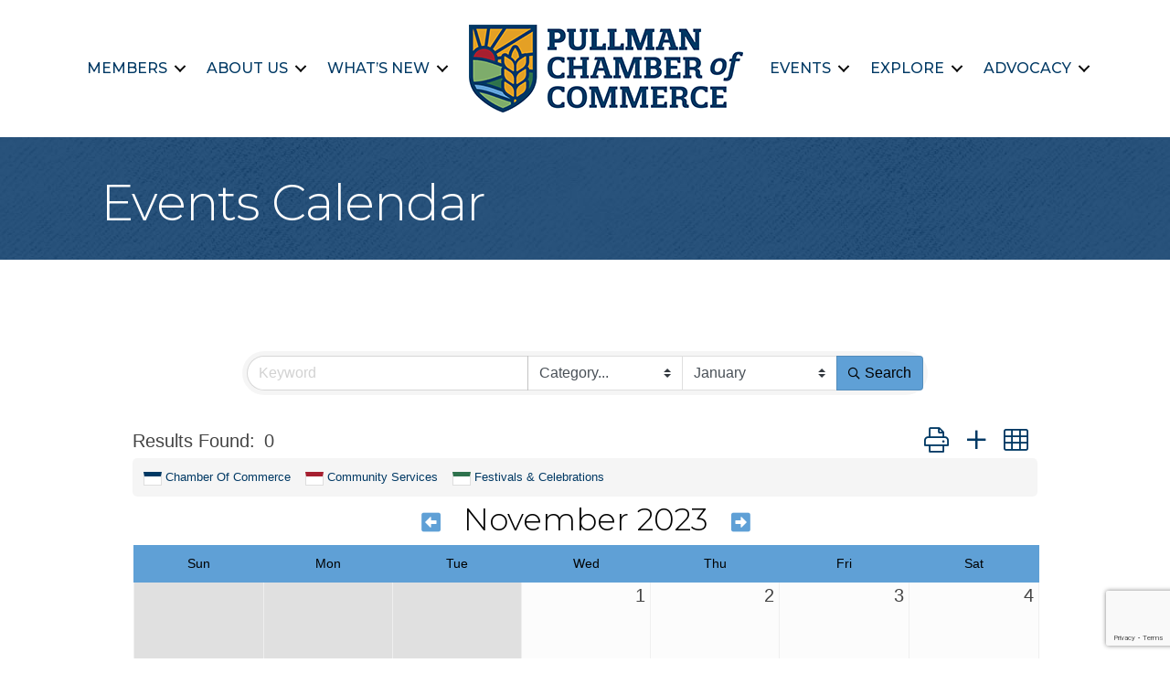

--- FILE ---
content_type: text/html; charset=utf-8
request_url: https://www.google.com/recaptcha/enterprise/anchor?ar=1&k=6LfI_T8rAAAAAMkWHrLP_GfSf3tLy9tKa839wcWa&co=aHR0cHM6Ly9idXNpbmVzcy5wdWxsbWFuY2hhbWJlci5jb206NDQz&hl=en&v=PoyoqOPhxBO7pBk68S4YbpHZ&size=invisible&anchor-ms=20000&execute-ms=30000&cb=k08d5jsjnmf1
body_size: 48826
content:
<!DOCTYPE HTML><html dir="ltr" lang="en"><head><meta http-equiv="Content-Type" content="text/html; charset=UTF-8">
<meta http-equiv="X-UA-Compatible" content="IE=edge">
<title>reCAPTCHA</title>
<style type="text/css">
/* cyrillic-ext */
@font-face {
  font-family: 'Roboto';
  font-style: normal;
  font-weight: 400;
  font-stretch: 100%;
  src: url(//fonts.gstatic.com/s/roboto/v48/KFO7CnqEu92Fr1ME7kSn66aGLdTylUAMa3GUBHMdazTgWw.woff2) format('woff2');
  unicode-range: U+0460-052F, U+1C80-1C8A, U+20B4, U+2DE0-2DFF, U+A640-A69F, U+FE2E-FE2F;
}
/* cyrillic */
@font-face {
  font-family: 'Roboto';
  font-style: normal;
  font-weight: 400;
  font-stretch: 100%;
  src: url(//fonts.gstatic.com/s/roboto/v48/KFO7CnqEu92Fr1ME7kSn66aGLdTylUAMa3iUBHMdazTgWw.woff2) format('woff2');
  unicode-range: U+0301, U+0400-045F, U+0490-0491, U+04B0-04B1, U+2116;
}
/* greek-ext */
@font-face {
  font-family: 'Roboto';
  font-style: normal;
  font-weight: 400;
  font-stretch: 100%;
  src: url(//fonts.gstatic.com/s/roboto/v48/KFO7CnqEu92Fr1ME7kSn66aGLdTylUAMa3CUBHMdazTgWw.woff2) format('woff2');
  unicode-range: U+1F00-1FFF;
}
/* greek */
@font-face {
  font-family: 'Roboto';
  font-style: normal;
  font-weight: 400;
  font-stretch: 100%;
  src: url(//fonts.gstatic.com/s/roboto/v48/KFO7CnqEu92Fr1ME7kSn66aGLdTylUAMa3-UBHMdazTgWw.woff2) format('woff2');
  unicode-range: U+0370-0377, U+037A-037F, U+0384-038A, U+038C, U+038E-03A1, U+03A3-03FF;
}
/* math */
@font-face {
  font-family: 'Roboto';
  font-style: normal;
  font-weight: 400;
  font-stretch: 100%;
  src: url(//fonts.gstatic.com/s/roboto/v48/KFO7CnqEu92Fr1ME7kSn66aGLdTylUAMawCUBHMdazTgWw.woff2) format('woff2');
  unicode-range: U+0302-0303, U+0305, U+0307-0308, U+0310, U+0312, U+0315, U+031A, U+0326-0327, U+032C, U+032F-0330, U+0332-0333, U+0338, U+033A, U+0346, U+034D, U+0391-03A1, U+03A3-03A9, U+03B1-03C9, U+03D1, U+03D5-03D6, U+03F0-03F1, U+03F4-03F5, U+2016-2017, U+2034-2038, U+203C, U+2040, U+2043, U+2047, U+2050, U+2057, U+205F, U+2070-2071, U+2074-208E, U+2090-209C, U+20D0-20DC, U+20E1, U+20E5-20EF, U+2100-2112, U+2114-2115, U+2117-2121, U+2123-214F, U+2190, U+2192, U+2194-21AE, U+21B0-21E5, U+21F1-21F2, U+21F4-2211, U+2213-2214, U+2216-22FF, U+2308-230B, U+2310, U+2319, U+231C-2321, U+2336-237A, U+237C, U+2395, U+239B-23B7, U+23D0, U+23DC-23E1, U+2474-2475, U+25AF, U+25B3, U+25B7, U+25BD, U+25C1, U+25CA, U+25CC, U+25FB, U+266D-266F, U+27C0-27FF, U+2900-2AFF, U+2B0E-2B11, U+2B30-2B4C, U+2BFE, U+3030, U+FF5B, U+FF5D, U+1D400-1D7FF, U+1EE00-1EEFF;
}
/* symbols */
@font-face {
  font-family: 'Roboto';
  font-style: normal;
  font-weight: 400;
  font-stretch: 100%;
  src: url(//fonts.gstatic.com/s/roboto/v48/KFO7CnqEu92Fr1ME7kSn66aGLdTylUAMaxKUBHMdazTgWw.woff2) format('woff2');
  unicode-range: U+0001-000C, U+000E-001F, U+007F-009F, U+20DD-20E0, U+20E2-20E4, U+2150-218F, U+2190, U+2192, U+2194-2199, U+21AF, U+21E6-21F0, U+21F3, U+2218-2219, U+2299, U+22C4-22C6, U+2300-243F, U+2440-244A, U+2460-24FF, U+25A0-27BF, U+2800-28FF, U+2921-2922, U+2981, U+29BF, U+29EB, U+2B00-2BFF, U+4DC0-4DFF, U+FFF9-FFFB, U+10140-1018E, U+10190-1019C, U+101A0, U+101D0-101FD, U+102E0-102FB, U+10E60-10E7E, U+1D2C0-1D2D3, U+1D2E0-1D37F, U+1F000-1F0FF, U+1F100-1F1AD, U+1F1E6-1F1FF, U+1F30D-1F30F, U+1F315, U+1F31C, U+1F31E, U+1F320-1F32C, U+1F336, U+1F378, U+1F37D, U+1F382, U+1F393-1F39F, U+1F3A7-1F3A8, U+1F3AC-1F3AF, U+1F3C2, U+1F3C4-1F3C6, U+1F3CA-1F3CE, U+1F3D4-1F3E0, U+1F3ED, U+1F3F1-1F3F3, U+1F3F5-1F3F7, U+1F408, U+1F415, U+1F41F, U+1F426, U+1F43F, U+1F441-1F442, U+1F444, U+1F446-1F449, U+1F44C-1F44E, U+1F453, U+1F46A, U+1F47D, U+1F4A3, U+1F4B0, U+1F4B3, U+1F4B9, U+1F4BB, U+1F4BF, U+1F4C8-1F4CB, U+1F4D6, U+1F4DA, U+1F4DF, U+1F4E3-1F4E6, U+1F4EA-1F4ED, U+1F4F7, U+1F4F9-1F4FB, U+1F4FD-1F4FE, U+1F503, U+1F507-1F50B, U+1F50D, U+1F512-1F513, U+1F53E-1F54A, U+1F54F-1F5FA, U+1F610, U+1F650-1F67F, U+1F687, U+1F68D, U+1F691, U+1F694, U+1F698, U+1F6AD, U+1F6B2, U+1F6B9-1F6BA, U+1F6BC, U+1F6C6-1F6CF, U+1F6D3-1F6D7, U+1F6E0-1F6EA, U+1F6F0-1F6F3, U+1F6F7-1F6FC, U+1F700-1F7FF, U+1F800-1F80B, U+1F810-1F847, U+1F850-1F859, U+1F860-1F887, U+1F890-1F8AD, U+1F8B0-1F8BB, U+1F8C0-1F8C1, U+1F900-1F90B, U+1F93B, U+1F946, U+1F984, U+1F996, U+1F9E9, U+1FA00-1FA6F, U+1FA70-1FA7C, U+1FA80-1FA89, U+1FA8F-1FAC6, U+1FACE-1FADC, U+1FADF-1FAE9, U+1FAF0-1FAF8, U+1FB00-1FBFF;
}
/* vietnamese */
@font-face {
  font-family: 'Roboto';
  font-style: normal;
  font-weight: 400;
  font-stretch: 100%;
  src: url(//fonts.gstatic.com/s/roboto/v48/KFO7CnqEu92Fr1ME7kSn66aGLdTylUAMa3OUBHMdazTgWw.woff2) format('woff2');
  unicode-range: U+0102-0103, U+0110-0111, U+0128-0129, U+0168-0169, U+01A0-01A1, U+01AF-01B0, U+0300-0301, U+0303-0304, U+0308-0309, U+0323, U+0329, U+1EA0-1EF9, U+20AB;
}
/* latin-ext */
@font-face {
  font-family: 'Roboto';
  font-style: normal;
  font-weight: 400;
  font-stretch: 100%;
  src: url(//fonts.gstatic.com/s/roboto/v48/KFO7CnqEu92Fr1ME7kSn66aGLdTylUAMa3KUBHMdazTgWw.woff2) format('woff2');
  unicode-range: U+0100-02BA, U+02BD-02C5, U+02C7-02CC, U+02CE-02D7, U+02DD-02FF, U+0304, U+0308, U+0329, U+1D00-1DBF, U+1E00-1E9F, U+1EF2-1EFF, U+2020, U+20A0-20AB, U+20AD-20C0, U+2113, U+2C60-2C7F, U+A720-A7FF;
}
/* latin */
@font-face {
  font-family: 'Roboto';
  font-style: normal;
  font-weight: 400;
  font-stretch: 100%;
  src: url(//fonts.gstatic.com/s/roboto/v48/KFO7CnqEu92Fr1ME7kSn66aGLdTylUAMa3yUBHMdazQ.woff2) format('woff2');
  unicode-range: U+0000-00FF, U+0131, U+0152-0153, U+02BB-02BC, U+02C6, U+02DA, U+02DC, U+0304, U+0308, U+0329, U+2000-206F, U+20AC, U+2122, U+2191, U+2193, U+2212, U+2215, U+FEFF, U+FFFD;
}
/* cyrillic-ext */
@font-face {
  font-family: 'Roboto';
  font-style: normal;
  font-weight: 500;
  font-stretch: 100%;
  src: url(//fonts.gstatic.com/s/roboto/v48/KFO7CnqEu92Fr1ME7kSn66aGLdTylUAMa3GUBHMdazTgWw.woff2) format('woff2');
  unicode-range: U+0460-052F, U+1C80-1C8A, U+20B4, U+2DE0-2DFF, U+A640-A69F, U+FE2E-FE2F;
}
/* cyrillic */
@font-face {
  font-family: 'Roboto';
  font-style: normal;
  font-weight: 500;
  font-stretch: 100%;
  src: url(//fonts.gstatic.com/s/roboto/v48/KFO7CnqEu92Fr1ME7kSn66aGLdTylUAMa3iUBHMdazTgWw.woff2) format('woff2');
  unicode-range: U+0301, U+0400-045F, U+0490-0491, U+04B0-04B1, U+2116;
}
/* greek-ext */
@font-face {
  font-family: 'Roboto';
  font-style: normal;
  font-weight: 500;
  font-stretch: 100%;
  src: url(//fonts.gstatic.com/s/roboto/v48/KFO7CnqEu92Fr1ME7kSn66aGLdTylUAMa3CUBHMdazTgWw.woff2) format('woff2');
  unicode-range: U+1F00-1FFF;
}
/* greek */
@font-face {
  font-family: 'Roboto';
  font-style: normal;
  font-weight: 500;
  font-stretch: 100%;
  src: url(//fonts.gstatic.com/s/roboto/v48/KFO7CnqEu92Fr1ME7kSn66aGLdTylUAMa3-UBHMdazTgWw.woff2) format('woff2');
  unicode-range: U+0370-0377, U+037A-037F, U+0384-038A, U+038C, U+038E-03A1, U+03A3-03FF;
}
/* math */
@font-face {
  font-family: 'Roboto';
  font-style: normal;
  font-weight: 500;
  font-stretch: 100%;
  src: url(//fonts.gstatic.com/s/roboto/v48/KFO7CnqEu92Fr1ME7kSn66aGLdTylUAMawCUBHMdazTgWw.woff2) format('woff2');
  unicode-range: U+0302-0303, U+0305, U+0307-0308, U+0310, U+0312, U+0315, U+031A, U+0326-0327, U+032C, U+032F-0330, U+0332-0333, U+0338, U+033A, U+0346, U+034D, U+0391-03A1, U+03A3-03A9, U+03B1-03C9, U+03D1, U+03D5-03D6, U+03F0-03F1, U+03F4-03F5, U+2016-2017, U+2034-2038, U+203C, U+2040, U+2043, U+2047, U+2050, U+2057, U+205F, U+2070-2071, U+2074-208E, U+2090-209C, U+20D0-20DC, U+20E1, U+20E5-20EF, U+2100-2112, U+2114-2115, U+2117-2121, U+2123-214F, U+2190, U+2192, U+2194-21AE, U+21B0-21E5, U+21F1-21F2, U+21F4-2211, U+2213-2214, U+2216-22FF, U+2308-230B, U+2310, U+2319, U+231C-2321, U+2336-237A, U+237C, U+2395, U+239B-23B7, U+23D0, U+23DC-23E1, U+2474-2475, U+25AF, U+25B3, U+25B7, U+25BD, U+25C1, U+25CA, U+25CC, U+25FB, U+266D-266F, U+27C0-27FF, U+2900-2AFF, U+2B0E-2B11, U+2B30-2B4C, U+2BFE, U+3030, U+FF5B, U+FF5D, U+1D400-1D7FF, U+1EE00-1EEFF;
}
/* symbols */
@font-face {
  font-family: 'Roboto';
  font-style: normal;
  font-weight: 500;
  font-stretch: 100%;
  src: url(//fonts.gstatic.com/s/roboto/v48/KFO7CnqEu92Fr1ME7kSn66aGLdTylUAMaxKUBHMdazTgWw.woff2) format('woff2');
  unicode-range: U+0001-000C, U+000E-001F, U+007F-009F, U+20DD-20E0, U+20E2-20E4, U+2150-218F, U+2190, U+2192, U+2194-2199, U+21AF, U+21E6-21F0, U+21F3, U+2218-2219, U+2299, U+22C4-22C6, U+2300-243F, U+2440-244A, U+2460-24FF, U+25A0-27BF, U+2800-28FF, U+2921-2922, U+2981, U+29BF, U+29EB, U+2B00-2BFF, U+4DC0-4DFF, U+FFF9-FFFB, U+10140-1018E, U+10190-1019C, U+101A0, U+101D0-101FD, U+102E0-102FB, U+10E60-10E7E, U+1D2C0-1D2D3, U+1D2E0-1D37F, U+1F000-1F0FF, U+1F100-1F1AD, U+1F1E6-1F1FF, U+1F30D-1F30F, U+1F315, U+1F31C, U+1F31E, U+1F320-1F32C, U+1F336, U+1F378, U+1F37D, U+1F382, U+1F393-1F39F, U+1F3A7-1F3A8, U+1F3AC-1F3AF, U+1F3C2, U+1F3C4-1F3C6, U+1F3CA-1F3CE, U+1F3D4-1F3E0, U+1F3ED, U+1F3F1-1F3F3, U+1F3F5-1F3F7, U+1F408, U+1F415, U+1F41F, U+1F426, U+1F43F, U+1F441-1F442, U+1F444, U+1F446-1F449, U+1F44C-1F44E, U+1F453, U+1F46A, U+1F47D, U+1F4A3, U+1F4B0, U+1F4B3, U+1F4B9, U+1F4BB, U+1F4BF, U+1F4C8-1F4CB, U+1F4D6, U+1F4DA, U+1F4DF, U+1F4E3-1F4E6, U+1F4EA-1F4ED, U+1F4F7, U+1F4F9-1F4FB, U+1F4FD-1F4FE, U+1F503, U+1F507-1F50B, U+1F50D, U+1F512-1F513, U+1F53E-1F54A, U+1F54F-1F5FA, U+1F610, U+1F650-1F67F, U+1F687, U+1F68D, U+1F691, U+1F694, U+1F698, U+1F6AD, U+1F6B2, U+1F6B9-1F6BA, U+1F6BC, U+1F6C6-1F6CF, U+1F6D3-1F6D7, U+1F6E0-1F6EA, U+1F6F0-1F6F3, U+1F6F7-1F6FC, U+1F700-1F7FF, U+1F800-1F80B, U+1F810-1F847, U+1F850-1F859, U+1F860-1F887, U+1F890-1F8AD, U+1F8B0-1F8BB, U+1F8C0-1F8C1, U+1F900-1F90B, U+1F93B, U+1F946, U+1F984, U+1F996, U+1F9E9, U+1FA00-1FA6F, U+1FA70-1FA7C, U+1FA80-1FA89, U+1FA8F-1FAC6, U+1FACE-1FADC, U+1FADF-1FAE9, U+1FAF0-1FAF8, U+1FB00-1FBFF;
}
/* vietnamese */
@font-face {
  font-family: 'Roboto';
  font-style: normal;
  font-weight: 500;
  font-stretch: 100%;
  src: url(//fonts.gstatic.com/s/roboto/v48/KFO7CnqEu92Fr1ME7kSn66aGLdTylUAMa3OUBHMdazTgWw.woff2) format('woff2');
  unicode-range: U+0102-0103, U+0110-0111, U+0128-0129, U+0168-0169, U+01A0-01A1, U+01AF-01B0, U+0300-0301, U+0303-0304, U+0308-0309, U+0323, U+0329, U+1EA0-1EF9, U+20AB;
}
/* latin-ext */
@font-face {
  font-family: 'Roboto';
  font-style: normal;
  font-weight: 500;
  font-stretch: 100%;
  src: url(//fonts.gstatic.com/s/roboto/v48/KFO7CnqEu92Fr1ME7kSn66aGLdTylUAMa3KUBHMdazTgWw.woff2) format('woff2');
  unicode-range: U+0100-02BA, U+02BD-02C5, U+02C7-02CC, U+02CE-02D7, U+02DD-02FF, U+0304, U+0308, U+0329, U+1D00-1DBF, U+1E00-1E9F, U+1EF2-1EFF, U+2020, U+20A0-20AB, U+20AD-20C0, U+2113, U+2C60-2C7F, U+A720-A7FF;
}
/* latin */
@font-face {
  font-family: 'Roboto';
  font-style: normal;
  font-weight: 500;
  font-stretch: 100%;
  src: url(//fonts.gstatic.com/s/roboto/v48/KFO7CnqEu92Fr1ME7kSn66aGLdTylUAMa3yUBHMdazQ.woff2) format('woff2');
  unicode-range: U+0000-00FF, U+0131, U+0152-0153, U+02BB-02BC, U+02C6, U+02DA, U+02DC, U+0304, U+0308, U+0329, U+2000-206F, U+20AC, U+2122, U+2191, U+2193, U+2212, U+2215, U+FEFF, U+FFFD;
}
/* cyrillic-ext */
@font-face {
  font-family: 'Roboto';
  font-style: normal;
  font-weight: 900;
  font-stretch: 100%;
  src: url(//fonts.gstatic.com/s/roboto/v48/KFO7CnqEu92Fr1ME7kSn66aGLdTylUAMa3GUBHMdazTgWw.woff2) format('woff2');
  unicode-range: U+0460-052F, U+1C80-1C8A, U+20B4, U+2DE0-2DFF, U+A640-A69F, U+FE2E-FE2F;
}
/* cyrillic */
@font-face {
  font-family: 'Roboto';
  font-style: normal;
  font-weight: 900;
  font-stretch: 100%;
  src: url(//fonts.gstatic.com/s/roboto/v48/KFO7CnqEu92Fr1ME7kSn66aGLdTylUAMa3iUBHMdazTgWw.woff2) format('woff2');
  unicode-range: U+0301, U+0400-045F, U+0490-0491, U+04B0-04B1, U+2116;
}
/* greek-ext */
@font-face {
  font-family: 'Roboto';
  font-style: normal;
  font-weight: 900;
  font-stretch: 100%;
  src: url(//fonts.gstatic.com/s/roboto/v48/KFO7CnqEu92Fr1ME7kSn66aGLdTylUAMa3CUBHMdazTgWw.woff2) format('woff2');
  unicode-range: U+1F00-1FFF;
}
/* greek */
@font-face {
  font-family: 'Roboto';
  font-style: normal;
  font-weight: 900;
  font-stretch: 100%;
  src: url(//fonts.gstatic.com/s/roboto/v48/KFO7CnqEu92Fr1ME7kSn66aGLdTylUAMa3-UBHMdazTgWw.woff2) format('woff2');
  unicode-range: U+0370-0377, U+037A-037F, U+0384-038A, U+038C, U+038E-03A1, U+03A3-03FF;
}
/* math */
@font-face {
  font-family: 'Roboto';
  font-style: normal;
  font-weight: 900;
  font-stretch: 100%;
  src: url(//fonts.gstatic.com/s/roboto/v48/KFO7CnqEu92Fr1ME7kSn66aGLdTylUAMawCUBHMdazTgWw.woff2) format('woff2');
  unicode-range: U+0302-0303, U+0305, U+0307-0308, U+0310, U+0312, U+0315, U+031A, U+0326-0327, U+032C, U+032F-0330, U+0332-0333, U+0338, U+033A, U+0346, U+034D, U+0391-03A1, U+03A3-03A9, U+03B1-03C9, U+03D1, U+03D5-03D6, U+03F0-03F1, U+03F4-03F5, U+2016-2017, U+2034-2038, U+203C, U+2040, U+2043, U+2047, U+2050, U+2057, U+205F, U+2070-2071, U+2074-208E, U+2090-209C, U+20D0-20DC, U+20E1, U+20E5-20EF, U+2100-2112, U+2114-2115, U+2117-2121, U+2123-214F, U+2190, U+2192, U+2194-21AE, U+21B0-21E5, U+21F1-21F2, U+21F4-2211, U+2213-2214, U+2216-22FF, U+2308-230B, U+2310, U+2319, U+231C-2321, U+2336-237A, U+237C, U+2395, U+239B-23B7, U+23D0, U+23DC-23E1, U+2474-2475, U+25AF, U+25B3, U+25B7, U+25BD, U+25C1, U+25CA, U+25CC, U+25FB, U+266D-266F, U+27C0-27FF, U+2900-2AFF, U+2B0E-2B11, U+2B30-2B4C, U+2BFE, U+3030, U+FF5B, U+FF5D, U+1D400-1D7FF, U+1EE00-1EEFF;
}
/* symbols */
@font-face {
  font-family: 'Roboto';
  font-style: normal;
  font-weight: 900;
  font-stretch: 100%;
  src: url(//fonts.gstatic.com/s/roboto/v48/KFO7CnqEu92Fr1ME7kSn66aGLdTylUAMaxKUBHMdazTgWw.woff2) format('woff2');
  unicode-range: U+0001-000C, U+000E-001F, U+007F-009F, U+20DD-20E0, U+20E2-20E4, U+2150-218F, U+2190, U+2192, U+2194-2199, U+21AF, U+21E6-21F0, U+21F3, U+2218-2219, U+2299, U+22C4-22C6, U+2300-243F, U+2440-244A, U+2460-24FF, U+25A0-27BF, U+2800-28FF, U+2921-2922, U+2981, U+29BF, U+29EB, U+2B00-2BFF, U+4DC0-4DFF, U+FFF9-FFFB, U+10140-1018E, U+10190-1019C, U+101A0, U+101D0-101FD, U+102E0-102FB, U+10E60-10E7E, U+1D2C0-1D2D3, U+1D2E0-1D37F, U+1F000-1F0FF, U+1F100-1F1AD, U+1F1E6-1F1FF, U+1F30D-1F30F, U+1F315, U+1F31C, U+1F31E, U+1F320-1F32C, U+1F336, U+1F378, U+1F37D, U+1F382, U+1F393-1F39F, U+1F3A7-1F3A8, U+1F3AC-1F3AF, U+1F3C2, U+1F3C4-1F3C6, U+1F3CA-1F3CE, U+1F3D4-1F3E0, U+1F3ED, U+1F3F1-1F3F3, U+1F3F5-1F3F7, U+1F408, U+1F415, U+1F41F, U+1F426, U+1F43F, U+1F441-1F442, U+1F444, U+1F446-1F449, U+1F44C-1F44E, U+1F453, U+1F46A, U+1F47D, U+1F4A3, U+1F4B0, U+1F4B3, U+1F4B9, U+1F4BB, U+1F4BF, U+1F4C8-1F4CB, U+1F4D6, U+1F4DA, U+1F4DF, U+1F4E3-1F4E6, U+1F4EA-1F4ED, U+1F4F7, U+1F4F9-1F4FB, U+1F4FD-1F4FE, U+1F503, U+1F507-1F50B, U+1F50D, U+1F512-1F513, U+1F53E-1F54A, U+1F54F-1F5FA, U+1F610, U+1F650-1F67F, U+1F687, U+1F68D, U+1F691, U+1F694, U+1F698, U+1F6AD, U+1F6B2, U+1F6B9-1F6BA, U+1F6BC, U+1F6C6-1F6CF, U+1F6D3-1F6D7, U+1F6E0-1F6EA, U+1F6F0-1F6F3, U+1F6F7-1F6FC, U+1F700-1F7FF, U+1F800-1F80B, U+1F810-1F847, U+1F850-1F859, U+1F860-1F887, U+1F890-1F8AD, U+1F8B0-1F8BB, U+1F8C0-1F8C1, U+1F900-1F90B, U+1F93B, U+1F946, U+1F984, U+1F996, U+1F9E9, U+1FA00-1FA6F, U+1FA70-1FA7C, U+1FA80-1FA89, U+1FA8F-1FAC6, U+1FACE-1FADC, U+1FADF-1FAE9, U+1FAF0-1FAF8, U+1FB00-1FBFF;
}
/* vietnamese */
@font-face {
  font-family: 'Roboto';
  font-style: normal;
  font-weight: 900;
  font-stretch: 100%;
  src: url(//fonts.gstatic.com/s/roboto/v48/KFO7CnqEu92Fr1ME7kSn66aGLdTylUAMa3OUBHMdazTgWw.woff2) format('woff2');
  unicode-range: U+0102-0103, U+0110-0111, U+0128-0129, U+0168-0169, U+01A0-01A1, U+01AF-01B0, U+0300-0301, U+0303-0304, U+0308-0309, U+0323, U+0329, U+1EA0-1EF9, U+20AB;
}
/* latin-ext */
@font-face {
  font-family: 'Roboto';
  font-style: normal;
  font-weight: 900;
  font-stretch: 100%;
  src: url(//fonts.gstatic.com/s/roboto/v48/KFO7CnqEu92Fr1ME7kSn66aGLdTylUAMa3KUBHMdazTgWw.woff2) format('woff2');
  unicode-range: U+0100-02BA, U+02BD-02C5, U+02C7-02CC, U+02CE-02D7, U+02DD-02FF, U+0304, U+0308, U+0329, U+1D00-1DBF, U+1E00-1E9F, U+1EF2-1EFF, U+2020, U+20A0-20AB, U+20AD-20C0, U+2113, U+2C60-2C7F, U+A720-A7FF;
}
/* latin */
@font-face {
  font-family: 'Roboto';
  font-style: normal;
  font-weight: 900;
  font-stretch: 100%;
  src: url(//fonts.gstatic.com/s/roboto/v48/KFO7CnqEu92Fr1ME7kSn66aGLdTylUAMa3yUBHMdazQ.woff2) format('woff2');
  unicode-range: U+0000-00FF, U+0131, U+0152-0153, U+02BB-02BC, U+02C6, U+02DA, U+02DC, U+0304, U+0308, U+0329, U+2000-206F, U+20AC, U+2122, U+2191, U+2193, U+2212, U+2215, U+FEFF, U+FFFD;
}

</style>
<link rel="stylesheet" type="text/css" href="https://www.gstatic.com/recaptcha/releases/PoyoqOPhxBO7pBk68S4YbpHZ/styles__ltr.css">
<script nonce="NiJTLnGlEwr8cA3e03gcFw" type="text/javascript">window['__recaptcha_api'] = 'https://www.google.com/recaptcha/enterprise/';</script>
<script type="text/javascript" src="https://www.gstatic.com/recaptcha/releases/PoyoqOPhxBO7pBk68S4YbpHZ/recaptcha__en.js" nonce="NiJTLnGlEwr8cA3e03gcFw">
      
    </script></head>
<body><div id="rc-anchor-alert" class="rc-anchor-alert"></div>
<input type="hidden" id="recaptcha-token" value="[base64]">
<script type="text/javascript" nonce="NiJTLnGlEwr8cA3e03gcFw">
      recaptcha.anchor.Main.init("[\x22ainput\x22,[\x22bgdata\x22,\x22\x22,\[base64]/[base64]/[base64]/[base64]/[base64]/[base64]/[base64]/[base64]/[base64]/[base64]\\u003d\x22,\[base64]\\u003d\\u003d\x22,\[base64]/CiwN2L8KgZcOFPhHDg3HCrsOAwq3DicKlwr7DqcOmGH5zwo5nRBVEWsOpRxzChcO1asKEUsKLw43CqnLDiT8ywoZ0w6JowrzDuUd4DsOewonDi0tIw7ZZAMK6wpXCtMOgw6Z1AMKmNDNuwrvDqcKoTcK/[base64]/Ct8KgwrbDksOVwpDCqyvCnsOVLjLCrQYtBkdgwqHDlcOUBMKWGMKhEFvDsMKCw5kfWMKuKXVrWcKWZcKnQDnCvXDDjsOkwrHDncO9YMOawp7DvMKHw5rDh0ISw7wdw7YrLW44RRRZwrXDs1TCgHLCpBzDvD/DiWfDrCXDlcOAw4IPDWLCgWJrFsOmwpcgwpzDqcK/wrQFw7sbKsO4IcKCwrdXGsKQwrLCqcKpw6Nsw6Vqw7k3wqJRFMO7wqZUHw/CvUc9w7rDqhzCisOTwqEqGHnCoiZOwphOwqMfHMOlcMOswqIlw4Zew4B+wp5CW1zDtCbCuyHDvFVcw7XDqcK5TMOiw43Dk8K2wrzDrsKbwo/[base64]/Dp03Cj2rClcOUbydubhsDw7vDo3l6IcKlwo5EwrYpwoHDjk/DisOiM8KKYsKxO8OQwrQzwpgJfE8GPGdrwoEYw7Ufw6M3WiXDkcKmVMOdw4hSwqnCrcKlw6PChFhUwqzCi8KXOMKkwrfCmcKvBVbChUDDuMKbwpXDrsKaacO/ASjChMKJwp7Dkj/Ci8OvPTTCvsKLfHw4w7E8w6bDjDfDnEDDq8Kfw6s2BlrDn3/[base64]/Cgl4sMGsGw7zDi8KUCxDChcKIP0DCiMKnUTHCgUzDgEfDgTbCisO1w6oIw5zCv2I2bmvDhcOpfcKhwopdbGvCpcKRLBU2wq0BIRg0GncAw4/CpsObwo9twpjCt8OoN8O+KcK9BiPDocKBfsOmXcOaw5VGUg7Cg8OeN8O6CMKNwqphHBRdwpXCr083P8O6wpbDusK9wox/w4fClh9hABVLCcKpKsK3w6o9wrpdRcKwTHl8wrfCojnDs1/CqsKgw7fCt8KrwrQ4w7d+PMO4w5zDh8KNY0XDqh5Ewo/DhVF4w5kwUcO4dsKDMkMvw6dtOMOGwpHCtsK9E8O/[base64]/CjxjCoxHCv2DCpBdmwqMMA1goVMKowo7DsmHDoAAiw6XCjG/DksOCe8K9wq1fwrzDi8K0wpwowo7ClcKUw4NYw7tIwobDusOPw6nCpRDDoRLCvcOAexLCgsKjIcOKwpfCkH3Do8Kkw6BxX8Ksw4sXJcO6WcKOwqAtAMKiw4fDvsO2dxbCuF3DrnAKwoc2TG1YIzLDp13ClsOSPQ1kw6M0wqNZw5vDq8Kew5csO8Kqw59fwoExwq7CkR/DgXPCmsKLw5fDmnnCu8OpwrLCiDzCnsOAacK2HRHCswzCo2HDqsOSGlJtwoXDl8Ofw4x6eiZswqfDr3HDtsKXWxHCnsOgw4LCk8K2wozCrMKcwpsYwoHCom3CpQ/CiHbDiMKKCz/Dt8KlKcOQQMOSBH9Tw7DCqxvDgDEHw6rCnMOYwrB1C8KOCgJIGMKTw7U+wp3CmMO/[base64]/AgNjWcKyw7LDsRnCgBPDjMO0w5E1wrhJwpgrX8KFQsK1w4dLIBcrTmjDuVoFaMO0wrZ9wr7DsMO8csONw5jDhcO1worDj8KoIMKJw7cMbMOLw57CvcK1wpjCqcOXw5M8VMKwdMO3wpHCl8K0w7BCwp7DvMOWWAgIAR9Ww4RaYVc3w744w6cqSC/ChMKAw7Jxw5BERD/CvMOdTA3CmzEFwrDCncO7cCHDpXoAwrLDs8O5w4zDjcKKw4sPwoUPPUoUdsOIw57DjC/Cu1FkdivDn8OKcMOqwrDDicKmw5zCp8KFw5HDiQ5YwocGD8KuaMORw5jCmnk/[base64]/CnsO/[base64]/w7AQM20Xw6vDj8Ojwr7Dn8KcQWbDq0XCkcKPSisaESLDqcKyIMOaUSguGBk6U1fDu8OQFFNeAnBUw7zCuyrDvsKswolww4LCsxs8w7c2w5NQY3TCssO4VsOVw7zDhcK8TcK9ScOyOEh+Jwo4PggGw63CvkLCvAUeZwvCp8K4FXvCrsKefnbDkxkcQ8OWUQ/Dg8OUwqLDj0hMYMOPQ8KwwpgvwrPDs8OgYB5jwqPCpcOBwoMVRh3ClMKww6hFw7LCgMO3dcKTSzJ9w7vCosO4w6sjwqjCg2/ChgoRMcO1wqFgGz8iGsOcB8KNwpnDmMOaw7jDjsKJw79ywrbCqsOnOcOQDcOBXELCqsOtwrhNwrsTw44rfwXCmxXCgD1qEcKZEGrDoMKlK8KEUEXDhcOaGMOjBQfDrMOCJjPDtivDmMOaPMKKPD/DosKQSm0wQC5acsOCACk2w6NQH8KJwqRcwpbCukAMw7fCrMKzw4TDpsK4TMKZagIbOzM3TQnDnsONA1x+NMKzVkrCjsKTwqHDszUWwrzCp8KwcHIww6lPbsKLY8K7HW/Cv8Kew704BEXCmsOCHcK5wo4YwrvDrErCmRnDrF5Jw7cZw7/[base64]/RwxQWXDDvHMow7VFwqHDtMK3PcKINcOkw45zwp4zWQxwEVXDusO7wpXDvcKDTE5YL8KPGyEUw6pTHjFRAMOJZMOnfA/[base64]/CozbCv8O6woJ/wqbCjXBdDsK6Sh3DqUhoBRfDrjbDlcOvwrrCi8KQwo/CvzrCsFlPV8OuwrbDlMKqRMKew5VUwqDDncK8wrhRwpw0w6tVJMO5w61YdMOFwo9Mw6F3Q8KPw4JrwobDsF9cwp/Dk8KzaH/DszQ9LljCtsKza8Ofw4PCm8O+wqMpHG/[base64]/M8Ocw5HCq8KYBVZbwpNVODzCoUvDrsKKw4QowoNdw5fDlmPCncOXwofDh8ODZRcjw4jComLCncO6WzrDiMOUO8OowqHCqxLCqsOwK8OfOkHDmFhowo/DlsKVUcO8wp/Cr8ORw7fDtRcWwoTCk2ImwrsKwrp7wrbCiMOdF0nDiHtNRw4paD5OLsOFwqQuAcO1w5llw7XDj8KfN8O8wo5bNwkGw45BFgtjw7ApE8O2IQV3wp3DtsK3w7EQcsO1QsOcwoLCqMK7woVHwr/DhsKcCcOhwqvDj2bDhTQyDsOBKkXCvH/CjGEBRjTCnMK9wq4Lw6Z8TsO8YQ/Cg8Ohw6fDosO/ZWjDt8OIwo9+wqtxGHMzAcKwIiY+wp7Cr8K7ExdyYiMGPcKIEcOvLwzCqwUdXsOhIMOLSQYfw6bDr8OCd8OSw5ocRGbDtTpOPl7Cu8Odwr/[base64]/Ds8O5w71YfhTDvsKPwr3CocOswrvCk8OPw51nT8OAJk87w4rCnsOgYlbClX1DMcO3NGrDocKxwrVkFsKtwqhpw4XDusOsGQ1vw7fCvMKnZ3k0w5HDkSHDglHDo8O/G8OyGiEWwoLDozDDk2XDrnZowrAOGMOlw6jDkTsEw7Z/woQ2GMOQwrAENxzDjAfDqcKTwpZeDMKTw4JCw7BWw7ljw7cLwrQ3w53Co8OJC0HCpk15w7FpwpLDoFrCjmt9w7Mbwqtcw7IjwpjDnnoBVcKLBsKtwrjDtsO5w7JSwpvDp8OnwqfCun4BwpcHw43DihDCml/DgkLCqFTCgcOCw5HDhcKXY1xBwpcDwqvDglLCoMKNwpLDtRF6DV7DqMOmaX8lIsKFQy4MwobDgxXClMKFUFvCsMO7b8O9wo7Ci8Klw6vCg8KkwrnCqGRawo0NCsKEw6Mdwr8qwozCkAfCkMOAUSDCscO8K3DDj8OTXnJnPcOvSMKjw5DCqcOqw6rDu20RLA/DoMKswqU4wo/DnBnCm8Ksw6HCpMKvwr0pwqXDqMK2Rz3DkQlQEQ/Dpy9fw7ZUOFbDuwzCoMK3fRLDlsKEwpY/Djx/J8OcK8Kxw7HDj8KXwrfCtEdeURfCkcKjI8K7wqgEfnjChMOHwr3DsQ5seDDDhcKaQMKLwpzDjnNuwqgfwpnDocOSKcO6w6vDmgPDiy8ewq3DpFYdw47ChcKywrvCjsOrcsOjwprCmGTCnEzCpTRJwp7Dm0rCt8OJB3AjHcOcw6TDoH94f0/ChsO5DsK7w7zChDLDhsO6LsORAmJpRMOYSMOlcScpHMOBLMKKw4LDmMKDwojDuydGw7xfwr/DjMORPsKSVsKFTcODGsOhJsKDw7PDpzzCqWzDr1M+JMKLwp/[base64]/CmgTCjMOeDR3DlcKJw6DDt1Akw4sPw4LCkEnCkMKcA8OAw67DkMOcwpLCjw1ew4TDpzp4w53Cj8OOwrXDhx5OwoDDsGrCmcKxcMKUwp/CuhICwrpxJW/[base64]/DlzDDg8OLw69dwoJRdMOmPcKgw403w5hHwrPCgwvDmMKyCyIAwrHDgRXDg0LCr0bCmHDDuw3CocONwqZfMsOjQmcPD8KeS8K6MhZcDCjCpgHDjsOuw7bCnCIFwrIbdkc9w482w6pUwrnCpm3ClFBnw5IAWF/Cv8K8w6/CpMOXMXpVX8KVND0GwrtsUcK9csOfWMKswpZVw4jCjMKDw7h6w5t7HcOUwpbCu2PCsAlFw7zCmcOIGsK0wqlCJH/CoB3Cu8K7DMOQBcOkNx3ClhdlN8Knwr7Co8KxwrZnw4rClMKAe8OuBHtHLsKACXdOAC/[base64]/[base64]/CmUrCo8Kew4HDl8OXEsKJwoYgIsO+PsOlwoPCp1XDlAljLMObw6YWLiZXeG5RG8O7TjfDscOXw79kw6lxw6ocIBXDnzTCv8OWw5PCtXs1w4/ClVchw4PDlUTDhjQ5dRPCgcKJw7DCncKhwqNkwq7Dqk7Cj8O0w7fDqjzCmgrDtcOgQEMwAcOowoYCwoDDnUcVwo4LwpM9b8O+wrtubQbChcOPw7F/w7lNbcOBQMOwwpIUwrxBw7hYw6zDjRPDicOfXlDCpDlXw5rDn8OFw7duVRfDpsK/w49ZwrhIRh/CuWJnw47Cj2pewqMrw6TCtRLDoMKyfB8/[base64]/wq40E0A4SCFFUWbDlg3DoH/Do8KDwq3Cp3HDm8OKZMK1ecOULjwVwqwVHl8nwqMTwrLDk8OnwrRvDX7CpsOhwrPCvH/DrsO3wo5NaMOywqcwAMOeSSXCpS1iwqVkRGjCqTzCsAzCiMKuOsKnJi3DqcOfwrbCjUBUw5fDjsOBwpDCtsKkasKXLApIL8KhwrtDGwvDpnnClQfCrsOCUnxlwo5MQjdfccKewo/CiMOeY2XCgQwCGyQqNDrCh3IjGgPDnF7DnS9/A2HCtcKGwqLDs8KlwobChXMOw4PCpcKfwrojHsO6BsKrw4QEw5JMw4rDrcKUwotbAwNNUMKJCw0Sw7hxw4JpZHhRawnCv1fCq8KPw6E9OzIzwoDCqsOHw4J2w7TCgMOgwr0xbMOzbXLDoDEHd0zDiG/DssO6woY2wp9RKwc1wp/[base64]/DuDXDpMO7X8K0wo5xwqYVwpjDmsOxw7vDu3rCnMKPBcK2wrXDncK3bsKEwrkjw6IWwrNnGMKwwrBlwrwjZFTChmjDgMO0VcO+w6PDtX7ClAh6TFzDu8OCwqzCvMOLw7vCpcKNwo7Dkj/Dm257wq0Tw5DDv8KIw6TDi8Ocw5bCmgXDiMODMgw5bC8Cw43DnjTDksKcNsOhQMOPw5/CkcKtOsKDw4bDn3TDuMOZScOEOhLDon0Awr4gwrlXFMOhwoLCt08VwpdrSitGwoXDiXTDlcK3B8Orw5zDsXkPSCfCmiFTTBXDqmsgwqF/dcO5w7BhbMKZw4kew64dRsOnCcOvwqbCpMKrwpBQAm3DnQLCnkVyBgBkw45NwrnDssKKwqI1WsOTw4vCqRzCgC/DgEDCpcKxwp1KwobDgsOdTcOidcKLwp4Cwrl5FDjDrMK9wpnCscKJCFrDu8O7wq7CsT1IwrM9w7F/w4Z7HisVw6PDgcOSZQhfw5B1KzVYB8KgYMO2wqU8dGrDv8OMWmPCoEAEKMOxADHCkcO/JsKBTyJKfFPDosKyQXtgw7fCvBLCksK5IhrCv8KoDXRsw6BcwpMqwq4Kw4JiYcOtNWHCicKaNMKdBmVdwrTDigfClMODw6BZw40Nd8Oxw6l2w6FQwqPDosORwqEvCGZzw7TDrsKYfsKVdCHCnStCwrPCg8K2wrMkDAdHwoXDp8O3axlSwrDCucKgXMO2wrjDtX9lYh/Cs8OPLcKLw4zDtHnCgcO6wr3Cn8OVR1h0NsKcwooYwpfClsKwwoPCiDfDkMKOwpE/b8OWwqZ4HsK6w4l1LsOyXcKCw5hdPcK/JcOYwq/Dgnxgw5hAwpw2w7YCGcOnw4dJw6Eqw4ZGwqXCu8O9wqJfDXrDhcKWw50wRsKxwpgEwqo5wqjCj2fChD5qwo/[base64]/Dox7DnsOAw5bDlWbCtjNMw7gww68Wwq1Jw4HDoMKow5HDrMOIwow6TzwpMF/Cv8Orwpo6VcKQbGciw5IAw5PDrcKGwrUaw5V6wrfCpcO/w5/[base64]/DoDFFw4HCqMOWelLCvAVkwqYzXMOTw6zDmBzDq8KMMyHCv8KSAHjDosOrYVbCjzrCuj0+YcORw6l7w5XDphbCgcKNwr7DgsK6Y8Oswp9IwrvCs8OBwpBAwqXCjcKHX8Kbw4M6f8K/WwAiwqDCnsKBwqVwCmfCv2jCkQAgZRkbw4fCusOywqHCv8OvTcKLw5HCiUYSLsO/wq5owonDncOoCB/DvcOUw6jCrnYcw4/[base64]/[base64]/[base64]/DinLDgw8Gw5xGAU3CqG7DsMKRw4NKKDnDjcKmTUICwr7ChsK5w53DtA5UY8Kfw7VSw7YFH8O+K8ONT8KswpYWOMOuPsKzdcOWwqvCpsK2Hj4idxZzCRlUwqFiw6HCnsKgOMO/EAvCm8KcfUhjUMO9G8KPw6zCpMKUNUJ0w5fDrVPCmmPDv8K9wqjDkUJew6AjKArCvm7DmsKuwoF4NzUDKgDCmkLCrQPDm8ObaMKtw4/CvwQKwqXCpMKKZ8KpE8OPwqpOIMO2HUAoMsOYwpRIJyc4M8Oxw4RmSWRHwqPDlGIww7/[base64]/[base64]/D8KGBhXCnMOXwooawpQDEjvDkMOWLiZ8DAfDsTPCuTwvw5Qjw5safsO8wpNnLsOLw5JdUsOhw45JeUklKVBZwo3CgAcad2rCkkcLHcKDXSwvL2NSYwhKOcOsw4HCnsKEw6t6w5IKa8OmJMO6wqZDwpXCnsO9YBITOh/Dr8O9w7RaV8OVwpTCvGhawpnDiTHChsO0E8KDw6I5GU0udTwcwqofYRTDlMOQIcKsfMOfY8KQwojCmMOkLVIONhvCmsOkd13CvEnDj1cQw5RVJsOow4Z7wp/ClUcww5LDp8KZwqNsPsKOwqfDg1DDp8KBw7NAHDMvwpXCo8OfwpDCghASUWc0N0DCqcKswqfCvcOywptcw40lw5zCv8OYw7hWcUrCs2HCpDBQTQjDgsKmI8OCGkJow5/DvXE6cgzCmsKkwpM6fMO5dSZUEX8fwp1Mwo3DvMOIw4/Crjgjw4/CtsOiw6TCrS8xYnJBw6rDmzJBw7dUTMKic8OpAkhVw73Cm8KfXxhtVD/CpsOGGlDCjsOdbQ1SJhtow4EELFfDiMO2esKqwodawrrDv8ObYFDChGx/UQ9zJMKDw4jClVvCusOXw45kTWFuwqlRLMKpb8OZwo1pbVA2ScOcw7clOCheIwHCoDjDvcOhZsOXw4gww5ZeZ8OJw4Y7GcODwqkROgzCisKnXMOuwp7DhcOswoPDkT3DlsOuwoxJGcOfC8OyOQTDnD/[base64]/Ds8OOw67CpGbDoFHCg2RmTcOKYsKQwo15FFrCrnB0w4dywoDCjDlLwqjChGrDt14YWxDDvzjDtXx2woVyb8KTbsKueEHCv8ORwo/CtcOfwqzDscOWWsKtTsOxw55QwqnDgsOFw5A3woPCscKyTCDCgy8dwrfDkibCkWXCq8K6wp09w7fDoUjCs1hkM8OgwqrCk8OUPV3CssOVwoEDw6bClzPCgcOSYcOywq/DhcKbwpo0L8OzJ8OMw7LDtzrCtcOkwq/Ci2bDpBw1V8OnQcKjecK+w6c7wqHDny4wEsOKw4zCqk19BsOOwpDDvsOoJcKTwpzDk8ODw4FuVXRQwpJUJcKfw7/Dli4dwrTDiE3CmwzDmsKxw6tVR8KYwoNqBjRaw6XDiHh5F0kQX8KVfcOzdwbCqlfCu1J+CEYow4zCmSUOIcK5UsOJRE7Dnkl8M8KTwrEPTsOlwrBnWsKxw7XChmoURXxnBj5ZGsKewrXDjcK7RMKrw7JLw4DDvx/CmStbw4rCgH/[base64]/[base64]/CncOsw5TCqhAYeMKCccOyO2/CvjvDpsKtwoRBR8K5w4cuScOCw7dswqRIfcKTA0fDmkjCtcKqBy4Uw50BGSDCu1lrwofDjMOhQ8KRYcKsB8KYwojCscOwwphHw7lBQx/DtG4lR3lhw614TsKgwoQOw7PDgAQBPMOjMTljQ8ORw53DsDgXwohLJQ7DjRfClxDCtUnDvMKUfcKowq4mMGBnw4dYw713woc4bVfCu8KDcQzDljZJCsKfwrvCgjlcUkjDlz3Ci8KHwqg+wowBIzZhX8KuwoJXw5VKw400WTMZasKwwqQWw7TDkcOTLMO0WF9ifMO/PxJBVzHDlMOxMsOKGMKxYsKFw7vCpcONw6ocw6Yaw73CkDcfcE5fwqHDksK9wq9dw702DXEow5DDlljDs8O3eR3Cq8Odw5XCkB3Cnn/Dn8KPCMODe8OzXcKhwp0bwpFINk7CksOBWsO9GXpIQsOfOsKnw7zDvcKwwoJgTFrCrsO/wrBHS8Kcw5DDjXXDtBFewqcLwo8AwrTCtg1Jw6bDlS7DusOmbns3GGAnw6DDg3oQw5V4NiQsQSZcw7BCw77CrBTDmCXCjXdUw7Qtw4obw6xUTcKAEF7DhmrDvsKewrMQPmd0wrvCrgwnfcOXfsKoAMO9JQQKCMKtOx9kwr0lwo9yW8Kgwo/Cj8KAQcOGw6LDo0Z/NEzCvFvDvcKmdEDDosOUBVV+IcOOwp4sPV/DoVjCvRrDgsKACU3CocORwqAFNRsfLFPDuwzDi8OGDy5Bw71cPHXDmsK9w4xVw447ZsKNw7gGworCn8Onw4QLK3N7UEnCgcKKOyjCoMKtw5jCpcKfw7U9LMORc3x5SRvDlcKLwqZ/LF/CgsKVwqJlTB5LwpA2NmTDtwzChk45w6bCsHTCosKwRcKZw50fw6AgegYnbStRw6vDkQ5Dw5jDpRnDii84Qx/CjsKxSkjCk8KxdcOiwp4fwqXClGlnw4ATw4JBw5nCgsOBc0fCq8Oxw6vDlhvDr8OZw4vDosKAcsKtw4XDgBQ3bcOKw7Q5MmAIwqLDqxvDoDQbJR3CkS3CuBVuNMO6UBk0wrVIwqh1wonDnB/CkCvCi8ObdXZTWsOAWAzDtnQMJVgjwoDDrsOPdxl9d8KGQMK+w74Nw4PDlsOjw5BKFioRLXRwBMO3NsKqccOBWhTClV/ClWnCrWsNAGg5w6xbBkXCt1saKsOWw7UTTcOxwpYMwoM3w7zCisKowpTDsxbDsVXCvxR9w4BywpvDm8Kzw7DCngZawpPDvmnDpsK2w7Y1w5fCt2rClAhWVWYHNSXCqMKHwpZNwoXDtgzDnsOCwqA8w6/DucKQJ8KzdsOgCxDCnis+w4fCm8OmwqnDq8OpHsOrBHwewrVfIEbCmMKpwr84wp7Dq3fDoHLCnMO6esO+wpsFw7pudHbCsmnDgwFlWzzClCfCpMKtGC/Dtnl9w4LClcOgw7vCi1hWw65TLBLCqgNiw7rDncOhA8OwRwM9HGXCoynCm8O3wrzCnsOLwpPCp8OZw5J4w4PChMOSZAQiwrJHwpDCqVLDt8K/w5F0VcK2w7YIWsOpwrlGw4hWfU/Dg8ORCMK1VcKAworDm8OQw6ZoeH8Iw5TDjFxaZHzCjcOQETEww4nDssKuwqJGUsKwEz4aDcKZXcKgwqfCgsOsMMKawqfCtMOuVcKjIsKwZCNawrUXbSY6XMOMPlJ6cAPCvsKUw4sLe0x1IcKgw6TCsjAdDg9YIcKew5rCnMOkwo/Dp8KsLsOSw57DnsOReDzChsOTw4rCqMKtwqZ8VsOqwr/Cik3DjzPDg8Oaw5HCm1vDlnEuKUcMw4k4IsOwdMKOw4d7w54Zwo/DiMOyw6Qlw43DgmIcwqk3eMKFfCzDpiAHw75ywpAoQQXCtlcwwpQsM8OXwrUAScOUw7o1wqJNdMKlAnswAcOCAsKEIRslw4Qhd3PDlsOSDMKCw4TCrwzCoW3CpMOsw6/DrABGacOgw7HCisOMSMOKwq5mwrfDt8OXZsKZSMOLw5zDmsOyOnw+wqYnI8O9GsOow7/DmMKWPANdFsKhbsO0w54owrrCuMO/I8KHa8KiGU3DusOxwrVzdMKjYGZFF8Ouw596wpMXT8ODN8Owwqx9wrJFw4PClsKrSjPDn8OpwrAJIjrDhcOfNcO4blrCokfCsMOySnAkGsKtNcKbXAIre8ONBMOCT8KvGMOaDTs8Bl1wS8OUDx8oVzjCuWp0w51WcSVbe8OfaE/CmX1zw5B0w4JfWmhLw4fCm8KiQipuwpt8woptwojDiWXDoFnDkMKldiLCuzXClMOyDcKJw6AsXsKBLRPDgMKew7XDkGvDmnzDtUoTwqbCiW/DuMOIf8O5eRVFO1nCmsKNwpRmw5dFw4Fgwo/Ds8KXdsOxQ8KMwoQmfSNdU8OhFXMxw7AoHUxYwowWwrNZbgQdKF5twrXCvADDjGnDg8Ohwq48w5vCux3Dg8ObZ1DDl2RpwpLCjjo8YR3CgSJWw6TDpHNiwo/CncOTw7HDsyfCiy/CnGZ5aQAqw7XChTsBwqLDm8OmwojDlHc6w6UpMRfCkxFpwpXDk8OQCAHCkMOWYiHCnTrCv8O1w6bClMO/wqvDs8OgfGzDgsKAFCg2BsKnwrPDhRwrQHohQsKnJcKGQlHCi1LCuMO0YQ3CksKxP8OWWsKNwrFuLsKmVcOtBWJyM8KEw7MXVE7CosOMbsO+SMOIQ2fChMKJw7jCosKDAl/DsXBWw5QfwrDDr8KGw6wMwpVvw6HDl8K1wrQlw7sCwpQEw7PCtsKmwr7DqzfCoMOXDDzDpm7CnhvCuibClcKeCcOlG8OUw4XCtMKQQzjCrcOgw6dlbmXCqMOcZMKWIcOWZsOyMnfCjAbDvj7DiTZWBmIfbEgLw5g/[base64]/[base64]/Dp3DCrMOYwo42w7XDqMOPFcOewr8CwpXDsiUxwqDCnRjCtTJYw5tMw59Of8KKQ8O4f8KNwr9Iw47CinNawqnCtDUQw6kDw78ePMO+w7hcJ8KBFcKywqx9dsOFfXrCoVnChMKmw7pmG8Otw5/CnU3CpsKecMKhM8KAwqU8UxxKwqVOwqrCt8OAwq1bw7BSGGMeOTDCvMKocMKlw4jCtsKpw510wr1YVcKzRFvCuMK8wpzCi8OmwolGLMKMf2rCicKlwq/CuitmO8OFHCXDrGHCm8O5JmNjw5tOC8O9wpjCh2ErNldtwo/[base64]/w4DDn0kkZn7Ci8Kpw6DDlsOlw6LCowZ2A0omw6svw4rCn3luAVPClGDDocO2w5vDlxbCuMOiCnzCuMO8XAnDo8Opw4tDWsOtw6zDmGPDgcO9dsKsUsORwr3DqWXClcKRSMOXwq/DnSNQwpNTSMKHw4jCgxsPw4Flw6LCvBnCsxgKw6jCsEXDp1kCMMKmFxPCh1EkIsK9Nyg+GsKES8KHagnDkhzDr8Onb3p0w48DwqEfEcKcw6nCisKNFU/CsMOQwrcKw60Mw51hHxrDtsO/wp4Tw6TDizXCnWDCt8O9OcO7VB1fTxBMw6nDvkw6w4PDscKCwrXDqDhDGWLClcOCKMK0wpVBXVwnQ8OkNcOQGBZgUX3DrsOIaEJUwo5fwq0GRsKVw7rDmMOKO8ORw7QmZsOEwpLCo0fDlj5xNRZ4M8Orw6k7w49zI3E4w7vDg2vCgcO4CsOvdCTCjMKSw5UOw68/ZsONI1zDr1/CrsOowpdUYsKJc2BOw7HClMOzw5Vvw5vDhcKBXcODPBRLwopDLV1AwopVwpjCjxzDjQfCgMKewoHDmsKheGrDu8KcVT5nw6fCuBsSwqMmHyZDw4rDvcOtw4HDu8KCUcKtwpjChsO/RsOFU8OtH8OVw6kPS8O6K8OLDsO0G2bCiG3Cg0rCpcOPeT/ClsK4Z3PDssO+GMKnE8KbPMOYwpHDnT/[base64]/Dv295VQXCq8OHwonCjUthw7sow7orwqHCvsOWeMK1A2TCmMOWw5zDjcK1B8Kiax/DpSJAQMKPFG0Cw63DiFPCocO7wp5mBjAtw6Yswr3CusOwwr/Dl8Kvw5g1CsONw5UAwqfDkMOoDsKIwr4BRnbChQjCrsOJwq7DuDMvwotoE8OowpHDhMKkQ8OkwpEqwpTCrHcRNxRVHlY9H3PCmMOWw699UEXDr8OrIwDCgGZTwp/DiMKcwq7Ck8K3AjJKPylWFl8KSE/DpMOQChAGwofDvSzDtsOCPSBTw4gnwoxAwqPCg8Klw7V+MHx+CcKEZwYQw7Elf8ODDhrCr8Ktw7VnwqLDscOBUMKjwrnChWfCgEdzwqbDlMOSw4/Drn3DnMObwrXCpsORK8KiO8KpTcKNwpXCksO1HcKTw7vCq8OVwokoZgfDs2TDkGN3w7ZFJ8OnwoZwBcOGw6gjbsK2FMOMw6sew7hEXA7CiMKeSjbDqirDoRzDj8KQFcODw7QywprDgTRoPBMlw6NuwocGZMKEUEjDkRpOP0/Dn8Ktwq5rXsKnYMKPwp0PbcOlw7JmHVEcwoHDn8KJOVPDg8Oowq7DqMKNfDJ+w6l4Qj11GAbDvB8zW1l4wqfDgVA7KGFVUcOIwqLDt8OawqHDpn8jCS/[base64]/DlcOcKSAswpTCvsOxEloRw7/DsXoNWsKgBUJkYSnDkcO2wqjCrMKbYcKuNUwMwoEafBDCjMKpcHTCs8O2MMKscyrCtsKANFcjB8OhJEbCjsOTeMKzworChgR2wr/CjVgHfMO+MMONbF43wrrDhm1Vw6sZSx4+NCVQEsKxRHwWw45Nw5/CjwUFaSrCl2HCl8O/eQc4w6Aqw7dMNcOQcldGw7nDvcKiw4wKwovDvE/[base64]/DqQHDpcK/wplFMlEEW8OQVjrCg8OKCDnDusKGw5pCwrB3HMKyw7I7RsOpUHEiQcOnwoLCsht1w7vDgTXDkHTCrVHDjMO8woJ6w5HDoAPDsC0Zw6N9woLCucO4w7Y0NU/CjcK9KAt0ciJVwpJpYnPCv8OPBcKvI2UTwopcw68xI8KPeMKIw6nCksKMwrzDuDh8dcKsNUDDikxmGSUHwqhUHHcydcOPEU1AEn1Kbj5oVD5sH8KuIVYHw7LDrgnCtsKpw5BTw4/[base64]/DksK4f8OwO8KNwqYYw7ESFcKMw48rScKMwpkQw6/DkHvDhVR/TzHDhCpkDsKdw6LCicOlVWDDsWhCwpxgw4lswr/[base64]/[base64]/Cq8OvwrxsRQPDpsKIbCrDr8KSWcOhwpPCgxV5wq7CoEJJw5wHP8OWGXbCs1/DvRXCj8KMGcORwrZ4D8OFL8OPD8OYLsKxU1rCpjNYVsKhQsKLVAl3wpfDp8Otw50eAMOlFWXDmcOZw6vCh14qbsOcwrpGwpAOw4fCgUYmKcKZwq5kHsODwqcrV0JWw7fDn8OZHcK3wqvCjsK/HcOURwvDk8O/w4lXw4XDscO5wrvDjcKqGMOvNgFiw4QTZ8OTZsOXUlpbwoEqbBrDvWdJFxE6wobDlsKRwqAiwrLDt8O5BwPCkAPDv8KQSMOJwpnCn0rCg8ONKsOhIMOTb3hyw4ohZMKwU8OaasKLwq/[base64]/[base64]/[base64]/[base64]/GcKKaQshXR7DhMK+wqPCo8O3wosEwoUDJAbDs1XDvkzDkcOdwobDn1M0wrlPVjsTw5/DlzPCtANYHGrDnyFRw5nDtF3CvMKkwo7DnyzCmsOOw6x/wogGw6taw6LDscOjw4/CohtSCEdXZgAOwrTDnsO6w6rCoMK8w7fDm2zCnDsVdiJdMMKMJ3HDmQInw6rCksK9BsKcwqlGJcOSwq/Cl8Kqw5c8wpXDi8Kww5zDicKWE8KRXA/DnMKywpLCk2DCvCbDrMOowqfDuhwOw7suw4kcwpzDjMOnfA8eQBnDsMKxNSjDgMOow6HDnCYYw7nDjEnDl8KVw6/CvRbCoDIuHVwrwpLDkE/Co21ZV8OUwrd5FzjDhRULUMK3w4DDklNnwqTCssOJNBzCnXPDi8KTTcOwalrDgcOFQjkBRU0ifHJ/wobCoBTDnxRTw6vCj3bCgkFPJsKdwqLDg2LDkmAUw5HDqMO2ByXCo8OQbMOGAXE0bjTDuD5FwqMCw6TChS/[base64]/di9bw7gBwoVEwpJ9w5DDocOzw5nDj8KmwqQEw71tw4zDkcKHZjvCt8OwN8Oowq5SRcKZXyQ3w6NDwpzCisKmdg9Ywrc3w7HDi1Nsw5BOHgt/[base64]/[base64]/w7h2w61wbQcWw6dfO3ERw7LCtVPDg8OaScKFHcOHXHQ3U1M2wqHCtsKwwqFEe8Knw7Avw75Kw6TChMO4SzJVIwPCtMOJw67DkkTDgMOrE8OvBMOlAizCosKSPMO7PMKjGg/Diy14R2TCg8KZM8Krw4vCgcKzccKTw5oWw50dwqHDrwl8YyPDgm/[base64]/ChcKUwoYgI8O0wp3ClyAvwpbCpcOgw6jDncO0wq8rw4bDimTDrRfDpsKSwo7Cg8K/wozCncO8wqbCrsK1FEgeGsKRw7ZGw7MDVmXConDCuMKGwrHDt8OOFMK2w4fCm8OVJxIxUSEyVcKjZ8OAw5jDpHrCgEI+wrHCq8OEw4bDiR/CpnrDgBTDsXLCpmNWw44WwoNQwowMwpLChGhWw48Nw6XCs8OuBMKqw7s1b8Khw4rDkUrChUB7FFQXD8KbbUHCh8O6w5VFfnLCucKSC8OYGj9Kwpp1ZX1MET4Lw7NibGQiw5Mhw5NBRMOCw5BrI8KIwrHCmnZCSsK/wqrCvcO6SMOPQcODdV7DlcKJwoYIw450wox+b8Oqw7wkw6/Cg8KBCMKJb13DuMKawpzDnMOfS8OhBMOEw7QJwpsjYG0bwrXDicOywrDCmGrDhsOYw5paw4vDs2LCrDZsB8OpwonDjSN/MW3DjVAnRcK+PMO8WsKCU07CpxgPwrLDvsOPOlDDvHM3RcKyL8KVwr5AfEfCp1B6w6vCgGlRw4DDtUpFVMK/ScOCFU3CucO6wozDtDnDv1EQGsOuw7PDnMO0SRTCrMKeGcOzw4UMXULDvFsiw4TDr1gGw6ZwwrR8wofCjcKRwp/[base64]/Ckwt3QGIgFMKcQGXDvsOpJWPCgGwOIFFiw5pYwrPCvCtYwpcLGxjDryp3wrXDnCVuw5vDqk/DhhpcLsO2w6bDs3suwrLDv3Fbw49gOsKYFcKdbMKCWcOaLMKSeGZxw797w4vDjQQ8ID0cw6XCvcK0Mi4HwrDDpXIIwrY0w7vCnyzCpn/CjwbDmMOhQcKlw6BVwrUSw606e8O3wqzCvFgBbMOtVUjDkFbDqsOWdBXDkj4cextXGcOWJRsYwqhwwp/[base64]/DlSfCoE7CpsO6P8KtVMKNwqfCp8OqMCJxwp/Cu8KVFC9Cw6vDh8Ozwr3DtcK0fcKLZnJtw4gHwoEqwo3DpcOxwoMqBHXCmMKHw6B/[base64]/wqXCsT0uwrM2wqzCtUBGw4XDrX/CqsOaworDr8KzcsKyWmBQwqfDojsBMMK5wr8xwp1fw69ENysPX8Orw7hZYgBiw4hQw6PDim9vWcOEeA8kDGrCvXHDiRF/[base64]/DgsKfDDJgwp/[base64]/DowJRw6AYwpdIZBvCmcKFWsKZw4gpfsONSEzCssO3wpHCgRMCw4AzQcKLwppEb8KsT0Bdw6wEwrjCl8O/wr9Kwpk8w60AYXjCnsK7wo/DmcORwqUlKsOCw4DDiVQJwqvDvMOkwobDmE4JC8Knw4kKLCUKKcO6woXCjcKqwrZPFTVMw4Mzw7PCsTnDnBEvd8OAw73Cmy/[base64]/[base64]/CrcOgfMKAAm/DucKmesKWwq/CrMOTw7gVw7rDrMOewr0IKgw9w7fDssOSWTbDk8OiRMOhwp0yX8KvcVdSbRTDr8KsW8KiwpLCssOtSFzCoSbDj3fChzFyYcOfOcOwwpPDhcOuwrxBwqYdQ2h/L8OXwpMDScOcVQnCnMO0cVPDthoZRW5uAHrChcKJwpQMGiDCp8KsfE/DkwbCvsOUw5NkKsKPwrHChcOTccOdAAXCk8Kwwp0swqHCjMKKwoXClHHDgVglw4MjwrgRw7PDlMKRwrfDt8OkWMKFNcKvw4YKwoXCrcKwwp13wr/Ch3phYcOFGcOiNgvCt8K8TGXCiMOgwpQZw5ZDwpAFBcOme8KIw44Uw4jClmLDmsKxwpPCscOrEBZAw4YUdMKtX8K9Z8KkU8OKf3bCqTAXwp3Di8Ofwr/[base64]/wprDnsO2wpEBTsKuw6xQw47CpQbCrMKqw6HCtcKawptKNMK9BMKYworDtUbCn8KewpJmbjItalTClcKMS2YDNMKER0fCm8OtwpjDmyMSw5/[base64]/DtMKTw6XCgMO+CMO7TcKYDMK7McKdw6l/RMKaKDlCwonCg1HDqsKoGMOdw5A/JcOjY8Odwq9Bw4k+w5jCsMK/[base64]/XncJw7HDqi7CqsKPEEPCsz/CrxjCmcOZO244M1QZwpfCk8ObG8K1woPCvsK4KMK2X8KVGAfCucOlY0PDucOKZiJFw5EHVgs4wqhowqsOIMKgwpMUwpXCnMOYwphmIFHCkA8wMl/Dp33DhsKUw4LCmcOqDsOuw6XCtGsQw5pvQcOfw6s0eSLDpMKNUsO+wq8Awo1FBWE5IMOYw77Dg8OcS8KcKsOLwp7Cjxoqw47Ct8K5OMKbDBXDmjEfwrXDusKZwo/DlMK7w4RDMMO9w6Q1GsK/RloYw7zDtnQvH0M4GWbDn1LDsUNyYgPDrcO8w71FLcKQBCMUw7xEWMK9wqdkw5HDmwhHccKqwpJxeMOmwpcdaj5Jw6gaw58Rw7LDmcO7w5TCjnUjw5Inw5rCmxstEMKIwppXfMOoJGrCv23DpkgaJ8KjHHDDhgpyJ8OqFMKHw77DtgHContawpoSwosMw7Vqw7/CkcOzw4fDu8OiajPDoX0zAmoMVSIfw41kwr0Hw4prwop6WRjCuDHDgsKIwrsiwr5ew7fCohk7w5jCk37Dp8Kyw6XDo0/Dv0LDtcOLRBccNcO/w5V5wpTCsMOYwpN3wpZAw5IJbMKxwrDDucKgLXrCqMOHwok3w6LDuQsfw6jDu8KjIlYTAw/Dqh9UeMOGVULCocKFw6bCvnLCoMOGw6TCh8K+wpcZbsKGS8K/GMOLwobDq0x0wrhmwr/DrUkcEcKOccKFIQbCnGFEPsOAwojCm8OGEAFbE0fClRjCk3DCuDkhasOWHMKkUmjCrifDoCHDjiHDicOXd8O6worCsMOgwrdUISXDjcOyH8OqwqnCk8KsOsOlYXJWamjDm8O2HcOXN1Mgw5B1w7/[base64]\\u003d\\u003d\x22],null,[\x22conf\x22,null,\x226LfI_T8rAAAAAMkWHrLP_GfSf3tLy9tKa839wcWa\x22,0,null,null,null,1,[21,125,63,73,95,87,41,43,42,83,102,105,109,121],[1017145,275],0,null,null,null,null,0,null,0,null,700,1,null,0,\[base64]/76lBhnEnQkZnOKMAhk\\u003d\x22,0,0,null,null,1,null,0,0,null,null,null,0],\x22https://business.pullmanchamber.com:443\x22,null,[3,1,1],null,null,null,1,3600,[\x22https://www.google.com/intl/en/policies/privacy/\x22,\x22https://www.google.com/intl/en/policies/terms/\x22],\x220Mw2BJePYQY/iMeFRAADKMXoUrsc8nrS2ANbUC7uUmI\\u003d\x22,1,0,null,1,1768769457560,0,0,[50,39,174],null,[92,94,47,54,177],\x22RC-TiVWm6jxSK0jNg\x22,null,null,null,null,null,\x220dAFcWeA4jMwrXsq8GVIRN8HuNn32b9_WQu-L9FcUfcv7VX2DBa8LQE75U5hQdYR2E_vHyJgADyFpl7b5GWETNc9MzM8mgQYE6Bw\x22,1768852257638]");
    </script></body></html>